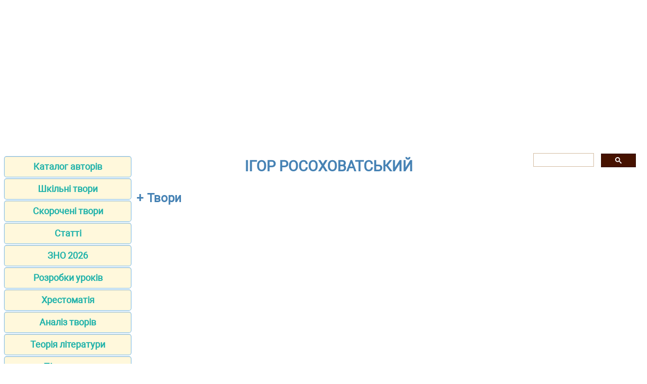

--- FILE ---
content_type: text/html; charset=UTF-8
request_url: https://ukrlit.net/author/rosohovatskiy.html
body_size: 2676
content:
<!DOCTYPE html>
<html lang="uk-UA">
<head>
<META http-equiv="Content-Type" content="text/html; charset=utf-8">
<link href="/css/author.css" rel="stylesheet" type="text/css" media="all">

<title>ІГОР РОСОХОВАТСЬКИЙ</title>
<meta name="description" content="Біографія, розробки уроків та методичні рекомендації, твори автора (повні або скорочені), критичні статті і реферати, та творчі роботи школярів за творами письменника - ІГОР РОСОХОВАТСЬКИЙ">

<meta name="robots" content="all">
<meta name="viewport" content="width=device-width, initial-scale=1.0">
<meta name="author" content="https://website-designer-2149.business.site/">

<meta property="og:site_name" content="Українська література">
<meta property="og:title" content="ІГОР РОСОХОВАТСЬКИЙ">
<meta property="og:description" content="Біографія, розробки уроків та методичні рекомендації, твори автора (повні або скорочені), критичні статті і реферати, та творчі роботи школярів за творами письменника - ІГОР РОСОХОВАТСЬКИЙ">
<meta property="og:type" content="article">
<meta property="og:url" content="https://ukrlit.net/author/rosohovatskiy.html">
<meta property="og:image" content="https://ukrlit.net/biography/ukrlit.jpg">

<link rel="canonical" href="https://ukrlit.net/author/rosohovatskiy.html"/>
<link href="/css/style.min.css" rel="stylesheet" type="text/css" media="all">

<link rel="shortcut icon" href="/favicon.ico">

<script async src="https://pagead2.googlesyndication.com/pagead/js/adsbygoogle.js?client=ca-pub-2062463022593482"
     crossorigin="anonymous"></script>

</head>
<body>
<div class="ads_top">
<ins class="adsbygoogle"
	data-ad-client="ca-pub-5512390705137507"
	data-ad-slot="5412328949/9263273752"
	data-ad-format="auto"
    data-full-width-responsive="true"
	></ins>
</div>
<main>
<aside>

<nav>
<ul>
		<li><a href="/author/index.html">Каталог авторів</a></li>
		<li><a href="/tvory/index.html">Шкільні твори</a></li>
		<li><a href="/brief/index.html">Скорочені твори</a></li>
		<li><a href="/item/index.html">Статті</a></li>
		<li><a href="/zno.html">ЗНО 2026</a></li>
		<li><a href="/lesson/index.html">Розробки уроків</a></li>
		<li><a href="/reader/index.html">Хрестоматія</a></li>
		<li><a href="/directory/index.html">Аналіз творів</a></li>
		<li><a href="/info/index.html">Теорія літератури</a></li>
		<li><a href="/textbook/index.html">Підручники</a></li>
		<li><a href="/handbook/index.html">Посібники</a></li>
		<li><a href="/teaching/index.html">Дидактичні матеріали</a></li>
		<li><a href="/klas.html">5-11 клас</a></li>
		<li><a href="/biography/index.html">Біографії</a></li>
		<li><a href="/mova/making/index.html">Твори з мови</a></li>
		<li><a href="http://subjectum.eu/textbook_pdf/ukrlit/index.html">Підручники PDF</a></li>
		<li><a href="/narod.html">Народна творчість</a></li>
		<li><a href="/habits/index.html">Український етнос</a></li>
		<li><a href="/interruption/index.html">Перерва</a></li>
		<li><a href="/contact.html">Контакти</a></li>
		<li><a href="/policy.html">Правила користування</a></li>
		<li><a href="https://zarlit.com/" class="bot">Зарубіжна література</a></li>
		<li><a href="https://nuschool.eu/" class="bot">НУШ</a></li>
		<li><a href="http://lifelib.info/" class="bot">Природознавство</a></li>
		<li><a href="https://subjectum.eu/" class="bot">Інші предмети</a></li>

</ul>
</nav>
</aside>

<div id="articleBody">
<article>


<h1>ІГОР РОСОХОВАТСЬКИЙ</h1>

<details><summary class="i3">Твори</summary><p class="i4"><a href="https://ukrlit.net/lib/rosohovatskiy/1.html">Бiлi звiрi</a></p><p class="i4"><a href="https://ukrlit.net/lib/rosohovatskiy/10.html">Що таке людина!</a></p><p class="i4"><a href="https://ukrlit.net/lib/rosohovatskiy/11.html">Феномен Іванихіна</a></p><p class="i4"><a href="https://ukrlit.net/lib/rosohovatskiy/12.html">Стрибнути вище за себе...</a></p><p class="i4"><a href="https://ukrlit.net/lib/rosohovatskiy/13.html">Втрачена ланка (Загублена ланка)</a></p><p class="i4"><a href="https://ukrlit.net/lib/rosohovatskiy/14.html">Останній сигнал</a></p><p class="i4"><a href="https://ukrlit.net/lib/rosohovatskiy/15.html">Закон зворотності</a></p><p class="i4"><a href="https://ukrlit.net/lib/rosohovatskiy/16.html">Дзеркало пам'яті</a></p><p class="i4"><a href="https://ukrlit.net/lib/rosohovatskiy/17.html">Одним менше (На одного менше)</a></p><p class="i4"><a href="https://ukrlit.net/lib/rosohovatskiy/18.html">Можливість відповіді</a></p><p class="i4"><a href="https://ukrlit.net/lib/rosohovatskiy/19.html">Повернення олімпійця</a></p><p class="i4"><a href="https://ukrlit.net/lib/rosohovatskiy/2.html">Я, БМ-115-Х</a></p><p class="i4"><a href="https://ukrlit.net/lib/rosohovatskiy/20.html">Принцип надійності</a></p><p class="i4"><a href="https://ukrlit.net/lib/rosohovatskiy/21.html">Гість</a></p><p class="i4"><a href="https://ukrlit.net/lib/rosohovatskiy/22.html">Яким ти повернешся!</a></p><p class="i4"><a href="https://ukrlit.net/lib/rosohovatskiy/23.html">Провісники прийдешнього</a></p><p class="i4"><a href="https://ukrlit.net/lib/rosohovatskiy/24.html">Син</a></p><p class="i4"><a href="https://ukrlit.net/lib/rosohovatskiy/25.html">Ураган</a></p><p class="i4"><a href="https://ukrlit.net/lib/rosohovatskiy/26.html">Мій підлеглий</a></p><p class="i4"><a href="https://ukrlit.net/lib/rosohovatskiy/27.html">Сигом і диктатор</a></p><p class="i4"><a href="https://ukrlit.net/lib/rosohovatskiy/28.html">Учитель</a></p><p class="i4"><a href="https://ukrlit.net/lib/rosohovatskiy/29.html">ТОР-1</a></p><p class="i4"><a href="https://ukrlit.net/lib/rosohovatskiy/3.html">Книга</a></p><p class="i4"><a href="https://ukrlit.net/lib/rosohovatskiy/30.html">Хто вміє рахувати більше за три...</a></p><p class="i4"><a href="https://ukrlit.net/lib/rosohovatskiy/31.html">Лагідні тварини</a></p><p class="i4"><a href="https://ukrlit.net/lib/rosohovatskiy/4.html">Годинник</a></p><p class="i4"><a href="https://ukrlit.net/lib/rosohovatskiy/5.html">Завойовник</a></p><p class="i4"><a href="https://ukrlit.net/lib/rosohovatskiy/6.html">Настане день...</a></p><p class="i4"><a href="https://ukrlit.net/lib/rosohovatskiy/7.html">Джерела</a></p><p class="i4"><a href="https://ukrlit.net/lib/rosohovatskiy/8.html">Гість</a></p><p class="i4"><a href="https://ukrlit.net/lib/rosohovatskiy/9.html">Волосинка</a></p></details>












﻿</article>

<aside>

<div class="gcse-search"></div>

<ins class="adsbygoogle"
    data-ad-client="ca-pub-2062463022593482"
	data-ad-slot="1886293671"
	data-ad-format="auto"
    data-full-width-responsive="true"
	></ins>
	
</aside>
</div>
</main>

<footer>
<p class="center"><a href="https://www.zakazat-kursovik.kiev.ua/uk/zrobyty-zamovlennya-na-napysannya-kurs/" target="_blank">Курсові роботи</a></p>
<p class="center">Віртуальна читальня Української літератури для студентів, вчителів, учнів та батьків.</p>
<p class="small">Наш сайт не претендує на авторство розміщених матеріалів. Ми тільки конвертуємо у зручний формат матеріали з мережі Інтернет які знаходяться у відкритому доступі та надіслані нашими відвідувачами.</p>
<p class="small">Всі матеріали на сайті доступні за ліцензією <a href="https://creativecommons.org/licenses/by-sa/3.0/deed.uk">Creative Commons Attribution-Sharealike 3.0 Unported CC BY-SA 3.0</a> та <a href="https://www.gnu.org/licenses/fdl-1.3.html">GNU Free Documentation License (GFDL)</a></p>
<p class="small">Якщо ви являєтесь володарем авторського права на будь-який розміщений у нас матеріал і маєте намір видалити його зверніться для узгодження до адміністратора сайту.</p>
<p class="small">Дозволяється копіювати матеріали з обов'язковим гіпертекстовим посиланням на сайт, будьте вдячними ми приклали багато зусиль щоб привести інформацію у зручний вигляд.</p>
<br /><br /><br /><br />
</footer>

<!-- Global site tag (gtag.js) - Google Analytics -->
<script async src="https://www.googletagmanager.com/gtag/js?id=UA-1099121-18"></script>
<script>
  window.dataLayer = window.dataLayer || [];
  function gtag(){dataLayer.push(arguments);}
  gtag('js', new Date());
  gtag('config', 'UA-1099121-18');
</script>

<!-- поиск -->
<script async src="https://cse.google.com/cse.js?cx=010607684231973573011:mknhdkp5vrc"></script>

<!-- adsense -->



<script data-ad-client="ca-pub-2062463022593482" async src="https://pagead2.googlesyndication.com/pagead/js/adsbygoogle.js"></script>
<script>
(adsbygoogle = window.adsbygoogle || []).push({});
</script>
<script>
(adsbygoogle = window.adsbygoogle || []).push({});
</script>

</body>
</html>

--- FILE ---
content_type: text/html; charset=utf-8
request_url: https://www.google.com/recaptcha/api2/aframe
body_size: 114
content:
<!DOCTYPE HTML><html><head><meta http-equiv="content-type" content="text/html; charset=UTF-8"></head><body><script nonce="F2eyw-UfT_6Fhjsl3PQcZA">/** Anti-fraud and anti-abuse applications only. See google.com/recaptcha */ try{var clients={'sodar':'https://pagead2.googlesyndication.com/pagead/sodar?'};window.addEventListener("message",function(a){try{if(a.source===window.parent){var b=JSON.parse(a.data);var c=clients[b['id']];if(c){var d=document.createElement('img');d.src=c+b['params']+'&rc='+(localStorage.getItem("rc::a")?sessionStorage.getItem("rc::b"):"");window.document.body.appendChild(d);sessionStorage.setItem("rc::e",parseInt(sessionStorage.getItem("rc::e")||0)+1);localStorage.setItem("rc::h",'1768658867553');}}}catch(b){}});window.parent.postMessage("_grecaptcha_ready", "*");}catch(b){}</script></body></html>

--- FILE ---
content_type: text/css
request_url: https://ukrlit.net/css/author.css
body_size: 29
content:
details{
  display:block;
  margin-bottom: .5rem;
}
summary::-webkit-details-marker{display:none;}
summary::-moz-list-bullet{list-style-type:none;}
summary::marker{display:none;} 
summary {
   padding: .3em .5em .3em .4em;
   display:inline-block;
   font-size:1.4em;
   cursor: pointer;
}
summary:before {  
  content: "+";
  margin-right: .3em;
}
details[open] > summary:before {
  content: "–";
}
summary ~ * {
   padding:0 1em 0 1em;
}
summary:focus {
  outline:0;
  box-shadow: inset 0 0 1px rgba(0,0,0,0.3), inset 0 0 2px rgba(0,0,0,0.3);
}